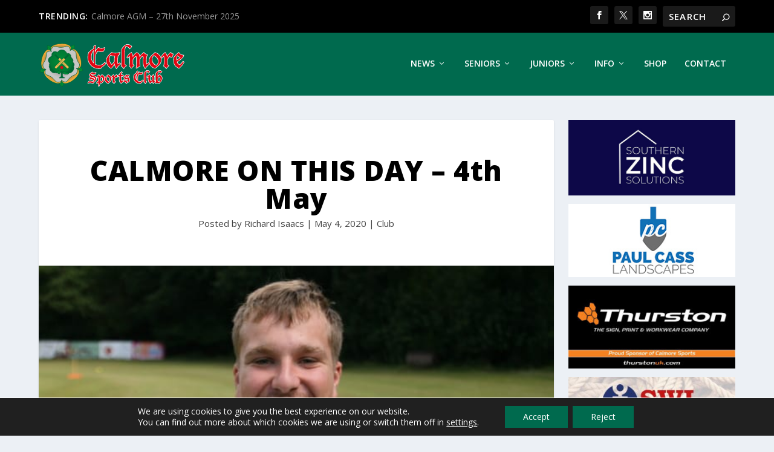

--- FILE ---
content_type: text/css
request_url: https://www.calmoresports.co.uk/wp-content/themes/CalmoreSportsClub/style.css?ver=4.27.4
body_size: 143
content:
/*
Theme Name:   CalmoreSportsClub
Description:  Write here a brief description about your child-theme
Author:       CSC
Author URL:   Write here the author's blog or website url
Template:     Extra
Version:      1.0
License:      GNU General Public License v2 or later
License URI:  http://www.gnu.org/licenses/gpl-2.0.html
Text Domain:  CalmoreSportsClub
*/

/* Write here your own personal stylesheet */


--- FILE ---
content_type: image/svg+xml
request_url: https://www.calmoresports.co.uk/wp-content/uploads/2023/12/web-logo-red-svg2.svg
body_size: 59420
content:
<?xml version="1.0" encoding="UTF-8" standalone="no"?> <svg xmlns="http://www.w3.org/2000/svg" xmlns:xlink="http://www.w3.org/1999/xlink" xmlns:serif="http://www.serif.com/" width="100%" height="100%" viewBox="0 0 1359 425" version="1.1" xml:space="preserve" style="fill-rule:evenodd;clip-rule:evenodd;stroke-linecap:round;stroke-linejoin:round;"> <g transform="matrix(1,0,0,1,8.76452,20.7095)"> <g transform="matrix(1,0,0,1,0.04,-0.72)"> <path d="M75.89,57.44C71.78,50.61 71.55,43 71.43,35.36C71.35,30.7 72.29,26 70,20.15C83.37,23.72 97.15,22.83 106.78,33.89L127.91,114.26L74.8,55.42" style="fill:rgb(0,141,54);fill-rule:nonzero;stroke:rgb(0,102,51);stroke-width:4.42px;"></path> </g> <g transform="matrix(1,0,0,1,0.04,-0.72)"> <path d="M24.36,230.41C12.94,235.77 8.54,246.8 3.06,256.92C1.06,260.7 2.84,262.92 6.7,263.5C17,265 26.75,270.69 37.61,267.21L96.2,226.55L23.38,230.9" style="fill:rgb(0,141,54);fill-rule:nonzero;stroke:rgb(0,102,51);stroke-width:4.42px;"></path> </g> <g transform="matrix(1,0,0,1,0.04,-0.72)"> <path d="M287.86,28C297.78,18.64 311.13,18.43 324.09,14C323.21,26.93 326.25,39.39 319.51,50.85L257.51,93.85L287.86,28Z" style="fill:rgb(0,141,54);fill-rule:nonzero;stroke:rgb(0,102,51);stroke-width:4.42px;"></path> </g> <g transform="matrix(1,0,0,1,0.04,-0.72)"> <path d="M224.65,367.69C224.65,375.69 220.94,382.28 217.11,388.92C214.78,392.92 211.54,396.52 210.49,402.68C200.86,392.75 188.59,386.41 186.02,371.98L209.26,292.19L224.54,370" style="fill:rgb(0,141,54);fill-rule:nonzero;stroke:rgb(0,102,51);stroke-width:4.42px;"></path> </g> <g transform="matrix(1,0,0,1,0.04,-0.72)"> <path d="M379.86,220.84C390.42,228.56 396.08,239.84 402.57,250.6C390.81,254.16 380.4,260.6 368.08,258.38L296.89,209L380.82,221.54" style="fill:rgb(0,141,54);fill-rule:nonzero;stroke:rgb(0,102,51);stroke-width:4.42px;"></path> </g> <g transform="matrix(1,0,0,1,0.04,-0.72)"> <path d="M204,332.35C204.331,334.177 204.568,336.019 204.71,337.87C205.54,362.29 222.09,375.03 246.71,371.09C273.92,366.74 296.2,352.58 317.24,336.26C333.91,323.33 348.24,307.98 358.57,289.26C363.63,280.09 366.96,270.39 366.57,259.82C366.38,254.61 363.9,250.03 360.79,245.82C355.168,238.064 347.141,232.375 337.96,229.64L349.73,234.06C351.5,233.74 352.93,232.65 354.88,232.5C373.48,231.08 382.53,220.5 385.69,203.86C389.27,185.09 387.69,166.39 382.86,147.94C375.62,120.23 365,94.19 346.1,72.08C341.47,66.68 336.1,62.4 330.56,58.16C317.27,48 303.8,51.57 291,58.46C287.08,60.57 285,66.03 282,69.96L283.5,67.83C285.96,62.54 290.07,58.36 291.08,51.97C293.74,35.13 286.01,23.31 270.95,15.26C253.59,6 234.68,3 215.28,2.37C186.28,1.37 158.07,4.64 131.28,16.83C122.74,20.71 114.76,25.95 109.17,32.83C104.3,38.83 101.07,47.12 103.35,56.07C103.95,58.44 105.16,61.23 104.07,63.97L108.67,73.76C105.58,70.02 103.19,64.69 99.27,62.83C86.42,56.73 73.17,53.98 60.96,64.93C55.86,69.49 50.96,74.09 46.8,79.76C29.87,102.97 21.27,129.6 16.05,157.76C12.58,176.47 12.17,195.22 16.8,213.76C20.9,230.16 30.31,240.19 48.39,240.48C50.28,240.48 51.73,241.48 53.46,241.72L65.62,236.4C60.42,239 54.64,239.78 50,244.23C37.67,255.94 36.58,270.03 43.56,285.59C51.56,303.51 64.71,317.4 79.56,329.76C101.82,348.23 126.05,362.88 154.61,369.61C163.7,371.75 173.18,372.46 181.74,370.46C189.2,368.72 196.81,364.08 200.45,355.61C201.45,353.36 202.15,350.41 204.68,348.91" style="fill:url(#_Radial1);fill-rule:nonzero;stroke:rgb(0,102,51);stroke-width:4.42px;stroke-linecap:butt;stroke-linejoin:miter;stroke-miterlimit:10;"></path> </g> <g transform="matrix(1,0,0,1,0.04,-0.72)"> <path d="M284.63,65.59C296.4,56.22 302.98,59.59 316.24,65.22C332.38,72 340,85.83 339.55,105.3C338.88,135.02 348.55,161.98 366.28,185.92C372.28,193.99 372.45,202.92 368.28,211.45C363.46,221.36 356.19,228.64 346.14,232.72C342.99,233.99 342.24,232.21 339.14,230.4L337.96,229.67C350.79,237.34 348.63,244.35 348.45,258.54C348.24,275.81 338.53,287.6 320.71,293.89C293.53,303.48 272.66,321.7 257.5,346.32C252.38,354.63 244.39,357.86 235.08,356.94C224.33,355.89 215.08,351.66 207.64,343.76C205.32,341.29 206.43,339.81 204.71,336.54L204.71,337.87C201.04,352.46 195.54,354.87 181.61,358.51C164.61,362.89 150.22,356.51 138.76,340.77C121.27,316.77 97.23,301.17 68.62,292.88C58.97,290.09 53.43,283.13 51.55,273.79C49.38,262.99 50.75,252.79 56.26,243.45L57.99,240.52L58.36,239.32C43.92,240.32 43.14,233.87 35.66,222.22C26.51,208 28,192.94 38.93,177.73C55.64,154.52 62.64,127.86 61.6,99.23C61.26,89.56 66,82.41 73.92,77.88C83.14,72.65 92.92,70.88 103.07,73.06C106.26,73.76 107.2,75.59 110.46,77.06L108.63,73.68C102.89,59.77 106.22,53.88 115.27,42.68C126.27,29.06 141.65,25.57 160.27,31.39C188.64,40.27 217.22,38.39 245.13,28.05C254.55,24.54 263.13,26.82 270.22,33.21C278.4,40.58 283.38,49.59 284.52,60.38C284.88,63.75 284.69,66.7 282.08,69.22" style="fill:url(#_Radial2);fill-rule:nonzero;stroke:rgb(0,102,51);stroke-width:4.42px;stroke-linecap:butt;stroke-linejoin:miter;stroke-miterlimit:10;"></path> </g> <g transform="matrix(1,0,0,1,0.04,-0.72)"> <path d="M130,240.93C123.278,240.935 117.75,246.468 117.75,253.19C117.75,259.916 123.284,265.45 130.01,265.45C136.736,265.45 142.27,259.916 142.27,253.19L142.27,253.19C142.27,246.464 136.736,240.93 130.01,240.93C130.007,240.93 130.003,240.93 130,240.93Z" style="fill:rgb(0,141,54);fill-rule:nonzero;stroke:rgb(0,102,51);stroke-width:5px;stroke-linecap:butt;stroke-linejoin:miter;stroke-miterlimit:10;"></path> </g> <g transform="matrix(1,0,0,1,0.04,-0.72)"> <path d="M305.69,224.07C305.69,224.04 305.69,224.009 305.69,223.979C305.69,217.248 300.151,211.709 293.42,211.709C286.689,211.709 281.15,217.248 281.15,223.979C281.15,226.061 281.68,228.109 282.69,229.93C279.679,232.249 277.912,235.842 277.912,239.642C277.912,246.368 283.447,251.902 290.172,251.902C296.898,251.902 302.432,246.368 302.432,239.642C302.432,237.594 301.919,235.579 300.94,233.78C303.944,231.459 305.702,227.866 305.69,224.07Z" style="fill:rgb(0,141,54);fill-rule:nonzero;stroke:rgb(0,102,51);stroke-width:5px;stroke-linecap:butt;stroke-linejoin:miter;stroke-miterlimit:10;"></path> </g> <g transform="matrix(1,0,0,1,0.04,-0.72)"> <path d="M255,248.35C245.795,248.351 237.868,255.086 236.38,264.17C234.917,258.878 230.071,255.182 224.58,255.17C222.146,255.166 219.765,255.894 217.75,257.26C214.626,252.633 208.709,250.708 203.46,252.61C196.21,250.08 173.16,239.92 171.53,240.91C169.84,236.16 167.91,250.81 162.53,250.81C155.804,250.81 150.27,256.344 150.27,263.07C150.27,269.796 155.804,275.33 162.53,275.33C164.779,275.334 166.985,274.71 168.9,273.53C170.635,278.404 175.277,281.678 180.45,281.678C187.171,281.678 192.704,276.151 192.71,269.43C192.71,267.86 193.78,266.13 195.32,264.43C195.473,271.047 200.958,276.407 207.577,276.407C210.002,276.407 212.374,275.688 214.39,274.34C216.671,277.701 220.478,279.719 224.54,279.72C225.583,279.713 226.621,279.575 227.63,279.31C228.629,283.543 232.439,286.559 236.788,286.559C239.75,286.559 242.544,285.16 244.32,282.79C247.452,284.927 251.157,286.07 254.948,286.07C265.295,286.07 273.808,277.556 273.808,267.21C273.808,256.883 265.327,248.378 255,248.35Z" style="fill:rgb(0,141,54);fill-rule:nonzero;stroke:rgb(0,102,51);stroke-width:5px;stroke-linecap:butt;stroke-linejoin:miter;stroke-miterlimit:10;"></path> </g> <g transform="matrix(1,0,0,1,0.04,-0.72)"> <path d="M126,214.64C126,214.637 126,214.633 126,214.63C126,204.278 117.482,195.76 107.13,195.76C96.778,195.76 88.26,204.278 88.26,214.63C88.26,224.982 96.778,233.5 107.13,233.5C117.478,233.5 125.995,224.988 126,214.64Z" style="fill:rgb(0,141,54);fill-rule:nonzero;stroke:rgb(0,102,51);stroke-width:5px;stroke-linecap:butt;stroke-linejoin:miter;stroke-miterlimit:10;"></path> </g> <g transform="matrix(1,0,0,1,0.04,-0.72)"> <path d="M120.07,131.67L120.08,131.67C125.807,131.67 130.52,126.957 130.52,121.23C130.52,115.503 125.807,110.79 120.08,110.79C114.353,110.79 109.64,115.503 109.64,121.23C109.64,121.233 109.64,121.237 109.64,121.24C109.64,126.962 114.348,131.67 120.07,131.67Z" style="fill:rgb(0,141,54);fill-rule:nonzero;stroke:rgb(0,102,51);stroke-width:5px;stroke-linecap:butt;stroke-linejoin:miter;stroke-miterlimit:10;"></path> </g> <g transform="matrix(1,0,0,1,0.04,-0.72)"> <path d="M294.72,133.59C294.72,133.583 294.72,133.577 294.72,133.57C294.72,127.848 290.012,123.14 284.29,123.14C278.568,123.14 273.86,127.848 273.86,133.57C273.86,139.292 278.568,144 284.29,144C290.004,144 294.709,139.304 294.72,133.59Z" style="fill:rgb(0,141,54);fill-rule:nonzero;stroke:rgb(0,102,51);stroke-width:5px;stroke-linecap:butt;stroke-linejoin:miter;stroke-miterlimit:10;"></path> </g> <g transform="matrix(1,0,0,1,0.04,-0.72)"> <path d="M208.22,320.58C228.51,320.58 240.66,320.7 232.15,317.68C222.43,314.24 217.25,314.48 213.65,304.12C209.35,291.76 213.23,280.81 214.48,275.29C215.73,269.77 226.48,257.49 226.48,257.49L253.67,246.74L250.2,244C250.2,244 231.13,251.85 229.26,251.33C227.39,250.81 235.17,240.23 235.17,240.23L231.17,237.11C231.17,237.11 215.59,264 215,264.67C214.41,265.34 212.92,267.38 210.84,266.34C208.76,265.3 209.27,232.94 209.27,232.94L198.45,235.23C198.45,235.23 199.39,249.17 198.24,250C197.09,250.83 183.88,243.86 183.05,242.51C182.22,241.16 184.3,231.69 184.3,231.69L183.46,228.44C183.46,228.44 180.87,239.49 179.72,240.32C178.57,241.15 170.15,235.64 170.15,235.64L164.4,238.05C164.4,238.05 185.55,249.48 192.31,255.05C199.07,260.62 200.97,267.05 200.95,272.95C200.93,278.85 200.41,284.67 200.11,293.88C199.81,303.09 199.11,310.1 187.94,315.41C171.21,322.11 187.93,320.58 208.22,320.58Z" style="fill:rgb(0,102,51);fill-rule:nonzero;stroke:rgb(0,102,51);stroke-width:4.42px;stroke-linecap:butt;stroke-linejoin:miter;stroke-miterlimit:10;"></path> </g> <g transform="matrix(1,0,0,1,0.04,-0.72)"> <path d="M172.32,82.81L172.49,82.64L172.49,78.09" style="fill:rgb(0,141,54);fill-rule:nonzero;stroke:rgb(0,102,51);stroke-width:4.42px;stroke-linecap:butt;stroke-linejoin:miter;stroke-miterlimit:10;"></path> </g> <g transform="matrix(1,0,0,1,0.04,-0.72)"> <path d="M279.7,125.76C280.45,125.76 281.19,125.76 281.92,125.88C282.782,122.924 283.289,119.876 283.43,116.8C282.86,120.024 281.587,123.084 279.7,125.76Z" style="fill:rgb(0,141,54);fill-rule:nonzero;stroke:rgb(0,102,51);stroke-width:4.42px;stroke-linecap:butt;stroke-linejoin:miter;stroke-miterlimit:10;"></path> </g> <g transform="matrix(1,0,0,1,0.04,-0.72)"> <path d="M132.49,116.18L133.23,116.26L132.84,115.73L132.84,115.86L132.49,116.18Z" style="fill:rgb(0,141,54);fill-rule:nonzero;stroke:rgb(0,102,51);stroke-width:4.42px;stroke-linecap:butt;stroke-linejoin:miter;stroke-miterlimit:10;"></path> </g> <g transform="matrix(1,0,0,1,0.04,-0.72)"> <path d="M283.23,107.89C283.539,110.85 283.606,113.83 283.43,116.8C283.956,113.846 283.888,110.817 283.23,107.89Z" style="fill:rgb(0,141,54);fill-rule:nonzero;stroke:rgb(0,102,51);stroke-width:4.42px;stroke-linecap:butt;stroke-linejoin:miter;stroke-miterlimit:10;"></path> </g> <g transform="matrix(1,0,0,1,0.04,-0.72)"> <path d="M320.78,197C320.758,187.161 315.037,178.18 306.13,174C305.83,173.86 305.53,173.71 305.22,173.58C308.436,169.208 310.171,163.921 310.171,158.494C310.171,145.551 300.3,134.563 287.43,133.18C286.6,133.1 285.77,133.05 284.91,133.04C287.048,130.012 288.492,126.55 289.14,122.9C289.338,119.533 289.261,116.155 288.91,112.8C286.301,101.235 275.939,92.951 264.084,92.951C260.193,92.951 256.353,93.844 252.86,95.56C247.021,74.8 227.948,60.352 206.383,60.352C190.362,60.352 175.35,68.326 166.38,81.6C165.325,82.337 164.344,83.174 163.45,84.1L163.26,84.3C157.762,78.626 150.19,75.42 142.29,75.42C126.275,75.42 113.095,88.595 113.09,104.61C113.074,110.708 114.981,116.658 118.54,121.61C118.69,121.82 118.83,122.02 118.98,122.21C118.71,122.21 118.42,122.21 118.15,122.13C116.968,121.999 115.779,121.929 114.59,121.92C97.059,121.908 82.247,135.457 80.7,152.92C80.61,153.92 80.56,154.92 80.56,155.92C80.565,166.783 85.775,177.01 94.56,183.4C89.839,189.433 89.138,197.73 92.78,204.47C94.073,206.864 95.851,208.962 98,210.63C95.382,216.335 94.026,222.539 94.026,228.816C94.026,252.735 113.708,272.416 137.626,272.416C152.798,272.416 166.919,264.497 174.83,251.55C184.392,261.085 199.975,261.405 209.92,252.27C211.822,255.87 215.574,258.131 219.646,258.131C221.922,258.131 224.142,257.425 226,256.11C227.115,262.181 232.458,266.631 238.63,266.63C239.589,266.628 240.546,266.517 241.48,266.3C248.363,271.118 256.391,274.046 264.76,274.79C265.828,274.922 266.904,274.989 267.98,274.99L269.11,274.99C295.595,274.974 317.38,253.175 317.38,226.69C317.38,221.95 316.683,217.236 315.31,212.7C316.132,211.67 316.871,210.577 317.52,209.43C319.656,205.636 320.779,201.354 320.78,197Z" style="fill:url(#_Radial3);fill-rule:nonzero;stroke:rgb(0,102,51);stroke-width:5px;stroke-linecap:butt;stroke-linejoin:miter;stroke-miterlimit:10;"></path> </g> <g transform="matrix(1,0,0,1,0.04,-0.72)"> <circle cx="205.34" cy="223.32" r="15.39" style="fill:rgb(226,6,19);stroke:rgb(0,102,51);stroke-width:2.94px;stroke-linecap:butt;stroke-linejoin:miter;stroke-miterlimit:10;"></circle> </g> <g transform="matrix(0.707107,-0.707107,0.707107,0.707107,-43.14,156.81)"> <rect x="162.01" y="95.85" width="13.12" height="70.08" style="fill:rgb(0,102,51);stroke:rgb(0,102,51);stroke-width:2.48px;stroke-linecap:butt;stroke-linejoin:miter;stroke-miterlimit:10;"></rect> </g> <g transform="matrix(0.707107,-0.707107,0.707107,0.707107,-65.18,210.55)"> <path d="M234.08,127.29C234.08,124.392 231.728,122.04 228.83,122.04L216,122.04C213.102,122.04 210.75,124.392 210.75,127.29L210.75,241.42C210.75,244.318 213.102,246.67 216,246.67L228.83,246.67C231.728,246.67 234.08,244.318 234.08,241.42L234.08,127.29Z" style="fill:rgb(239,188,84);stroke:rgb(0,102,51);stroke-width:4.42px;stroke-linecap:butt;stroke-linejoin:miter;stroke-miterlimit:10;"></path> </g> <g transform="matrix(1,0,0,1,0.04,-0.72)"> <path d="M196.39,158.34L245.98,207.93" style="fill:none;fill-rule:nonzero;stroke:rgb(0,102,51);stroke-width:2.48px;stroke-linecap:butt;stroke-linejoin:miter;stroke-miterlimit:10;"></path> </g> <g transform="matrix(0.707107,0.707107,-0.707107,0.707107,163.45,-133.44)"> <rect x="235.36" y="95.85" width="13.12" height="70.08" style="fill:rgb(0,102,51);stroke:rgb(0,102,51);stroke-width:2.48px;stroke-linecap:butt;stroke-linejoin:miter;stroke-miterlimit:10;"></rect> </g> <g transform="matrix(0.707107,0.707107,-0.707107,0.707107,185.86,-79.87)"> <path d="M200.11,127.67C200.11,124.772 197.758,122.42 194.86,122.42L182.03,122.42C179.132,122.42 176.78,124.772 176.78,127.67L176.78,241.8C176.78,244.698 179.132,247.05 182.03,247.05L194.86,247.05C197.758,247.05 200.11,244.698 200.11,241.8L200.11,127.67Z" style="fill:rgb(239,188,84);stroke:rgb(0,102,51);stroke-width:4.42px;stroke-linecap:butt;stroke-linejoin:miter;stroke-miterlimit:10;"></path> </g> <g transform="matrix(1,0,0,1,0.04,-0.72)"> <path d="M214.47,158.71L164.88,208.3" style="fill:none;fill-rule:nonzero;stroke:rgb(0,102,51);stroke-width:2.48px;stroke-linecap:butt;stroke-linejoin:miter;stroke-miterlimit:10;"></path> </g> <g transform="matrix(1,0,0,1,0.04,-0.72)"> <path d="M83.4,35.7C84.228,36.457 84.564,37.618 84.27,38.7L89.09,41.23C88.65,43.06 90.16,44.73 91.47,46.08C96.024,50.803 99.533,56.432 101.77,62.6" style="fill:none;fill-rule:nonzero;stroke:rgb(0,102,51);stroke-width:2.94px;stroke-linecap:butt;stroke-linejoin:miter;stroke-miterlimit:10;"></path> </g> <g transform="matrix(1,0,0,1,0.04,-0.72)"> <path d="M309.13,40.06L299.8,44.12C295.793,48.511 292.179,53.246 289,58.27" style="fill:none;fill-rule:nonzero;stroke:rgb(0,102,51);stroke-width:2.94px;stroke-linecap:butt;stroke-linejoin:miter;stroke-miterlimit:10;"></path> </g> <g transform="matrix(1,0,0,1,0.04,-0.72)"> <path d="M353.15,234C363.49,234.869 373.703,236.882 383.6,240" style="fill:none;fill-rule:nonzero;stroke:rgb(0,102,51);stroke-width:2.94px;stroke-linecap:butt;stroke-linejoin:miter;stroke-miterlimit:10;"></path> </g> <g transform="matrix(1,0,0,1,0.04,-0.72)"> <path d="M207.45,351L205.03,352.2C204.95,360.54 204.873,368.873 204.8,377.2C204.8,380.46 204.8,384.02 206.94,386.51" style="fill:none;fill-rule:nonzero;stroke:rgb(0,102,51);stroke-width:2.94px;stroke-linecap:butt;stroke-linejoin:miter;stroke-miterlimit:10;"></path> </g> <g transform="matrix(1,0,0,1,0.04,-0.72)"> <path d="M52,240.6C42.24,243.787 32.61,247.337 23.11,251.25" style="fill:none;fill-rule:nonzero;stroke:rgb(0,102,51);stroke-width:2.94px;stroke-linecap:butt;stroke-linejoin:miter;stroke-miterlimit:10;"></path> </g> <g transform="matrix(1,0,0,1,-29.946,9.035)"> <path d="M579.6,221.4C551.04,221.4 526.9,211.68 507.85,192.53C488.8,173.38 479.13,149.13 479.13,120.45C479.191,105.44 481.59,90.531 486.24,76.26L486.3,76.05L486.45,75.89C499.973,60.933 516.029,48.478 533.88,39.1L533.88,17.1L550.45,8.39L550,10.48C545.63,30 543.43,48 543.43,64.12L543.43,78.44C549.88,58 560.58,41.6 575.3,29.56L575.88,29.08L576.51,29.52C585.71,36.02 594.82,39.32 603.58,39.32C608.258,39.289 612.903,38.534 617.35,37.08C622.371,35.425 627.185,33.2 631.7,30.45L633.46,29.4L633.2,31.4C631.56,44.54 627.38,54.87 620.77,62.11L620.59,62.3L620.35,62.38C616.879,63.555 613.33,64.487 609.73,65.17C606.498,65.771 603.218,66.082 599.93,66.1C591.28,66.1 582.45,63.57 573.68,58.58C565.15,64.85 557.93,73.88 552.22,85.44C546.38,97.25 543.43,109.13 543.43,120.75L543.43,183.8C555.488,191.412 569.47,195.43 583.73,195.38C592.869,195.376 601.877,193.188 610,189C618.42,184.7 626.63,178.15 634.38,169.53L635.04,168.8L643.56,176.13L642.99,176.88C637.43,184.22 629.21,192.06 618.56,200.18L614.41,203.34C606.65,209.01 600.91,214.58 597.34,219.89L597.08,220.27L596.62,220.27C593.62,220.6 590.62,220.87 587.81,221.07C585,221.27 582.18,221.4 579.6,221.4ZM533.88,49.94C516.32,66.58 507.41,89.54 507.41,118.21C507.386,129.259 509.775,140.181 514.41,150.21C519.256,160.378 525.835,169.626 533.85,177.54L533.88,49.94Z" style="fill:none;fill-rule:nonzero;stroke:white;stroke-width:9px;stroke-linecap:square;stroke-linejoin:miter;stroke-miterlimit:2;"></path> <path d="M579.6,221.4C551.04,221.4 526.9,211.68 507.85,192.53C488.8,173.38 479.13,149.13 479.13,120.45C479.191,105.44 481.59,90.531 486.24,76.26L486.3,76.05L486.45,75.89C499.973,60.933 516.029,48.478 533.88,39.1L533.88,17.1L550.45,8.39L550,10.48C545.63,30 543.43,48 543.43,64.12L543.43,78.44C549.88,58 560.58,41.6 575.3,29.56L575.88,29.08L576.51,29.52C585.71,36.02 594.82,39.32 603.58,39.32C608.258,39.289 612.903,38.534 617.35,37.08C622.371,35.425 627.185,33.2 631.7,30.45L633.46,29.4L633.2,31.4C631.56,44.54 627.38,54.87 620.77,62.11L620.59,62.3L620.35,62.38C616.879,63.555 613.33,64.487 609.73,65.17C606.498,65.771 603.218,66.082 599.93,66.1C591.28,66.1 582.45,63.57 573.68,58.58C565.15,64.85 557.93,73.88 552.22,85.44C546.38,97.25 543.43,109.13 543.43,120.75L543.43,183.8C555.488,191.412 569.47,195.43 583.73,195.38C592.869,195.376 601.877,193.188 610,189C618.42,184.7 626.63,178.15 634.38,169.53L635.04,168.8L643.56,176.13L642.99,176.88C637.43,184.22 629.21,192.06 618.56,200.18L614.41,203.34C606.65,209.01 600.91,214.58 597.34,219.89L597.08,220.27L596.62,220.27C593.62,220.6 590.62,220.87 587.81,221.07C585,221.27 582.18,221.4 579.6,221.4ZM533.88,49.94C516.32,66.58 507.41,89.54 507.41,118.21C507.386,129.259 509.775,140.181 514.41,150.21C519.256,160.378 525.835,169.626 533.85,177.54L533.88,49.94Z" style="fill:rgb(226,6,19);fill-rule:nonzero;"></path> </g> <g transform="matrix(1,0,0,1,-29.946,9.035)"> <path d="M742.4,219.62C733.67,210.22 728.33,195.3 726.53,175.22C716.4,194.78 705.2,209.73 693.21,219.7L692.71,220.12L692.12,219.83C680.4,213.92 670.49,203.99 662.69,190.29C654.89,176.59 650.94,162.29 650.94,147.63C650.94,136.63 654.94,125.07 662.78,113.31C670.62,101.55 682.41,89.42 697.91,77L698.32,76.67L698.82,76.82C704.972,78.668 711.23,80.144 717.56,81.24C723.175,82.212 728.861,82.713 734.56,82.74C745.05,82.74 757.44,80.74 771.4,76.82L772.94,76.39L772.65,78C771.263,85.856 768.223,93.328 763.73,99.92L763.53,100.22L761.47,100.81C759.47,101.36 757.8,101.81 756.47,102.12C753.47,122.01 751.96,137.41 751.96,147.91C751.96,163.81 753.07,175.91 755.26,184.03C760.42,181.82 766.26,178.09 772.72,172.92L773.48,172.31L780.12,180.15L779.34,180.8C762.92,194.42 751,207.43 744,219.44L743.32,220.6L742.4,219.62ZM688.4,97.62C684.244,101.966 680.994,107.096 678.84,112.71C676.51,118.975 675.357,125.616 675.44,132.3C675.44,154.74 683.16,173.71 698.39,188.68C708.74,181.42 717.9,171.29 725.62,158.58C725.39,154.5 725.27,151.23 725.27,148.85C725.248,134.261 726.871,119.715 730.11,105.49C728.69,105.56 726.11,105.7 722.43,105.92L721.01,105.92C717.28,105.92 712.13,105.07 705.7,103.41C699.761,102.052 693.97,100.112 688.41,97.62L688.4,97.62Z" style="fill:none;fill-rule:nonzero;stroke:white;stroke-width:9px;stroke-linecap:square;stroke-linejoin:miter;stroke-miterlimit:2;"></path> <path d="M742.4,219.62C733.67,210.22 728.33,195.3 726.53,175.22C716.4,194.78 705.2,209.73 693.21,219.7L692.71,220.12L692.12,219.83C680.4,213.92 670.49,203.99 662.69,190.29C654.89,176.59 650.94,162.29 650.94,147.63C650.94,136.63 654.94,125.07 662.78,113.31C670.62,101.55 682.41,89.42 697.91,77L698.32,76.67L698.82,76.82C704.972,78.668 711.23,80.144 717.56,81.24C723.175,82.212 728.861,82.713 734.56,82.74C745.05,82.74 757.44,80.74 771.4,76.82L772.94,76.39L772.65,78C771.263,85.856 768.223,93.328 763.73,99.92L763.53,100.22L761.47,100.81C759.47,101.36 757.8,101.81 756.47,102.12C753.47,122.01 751.96,137.41 751.96,147.91C751.96,163.81 753.07,175.91 755.26,184.03C760.42,181.82 766.26,178.09 772.72,172.92L773.48,172.31L780.12,180.15L779.34,180.8C762.92,194.42 751,207.43 744,219.44L743.32,220.6L742.4,219.62ZM688.4,97.62C684.244,101.966 680.994,107.096 678.84,112.71C676.51,118.975 675.357,125.616 675.44,132.3C675.44,154.74 683.16,173.71 698.39,188.68C708.74,181.42 717.9,171.29 725.62,158.58C725.39,154.5 725.27,151.23 725.27,148.85C725.248,134.261 726.871,119.715 730.11,105.49C728.69,105.56 726.11,105.7 722.43,105.92L721.01,105.92C717.28,105.92 712.13,105.07 705.7,103.41C699.761,102.052 693.97,100.112 688.41,97.62L688.4,97.62Z" style="fill:rgb(226,6,19);fill-rule:nonzero;"></path> </g> <g transform="matrix(1,0,0,1,-29.946,9.035)"> <path d="M810.15,219.51C804.704,211.76 797.624,205.298 789.41,200.58L788.72,200.18L788.96,199.41C791.586,191.165 792.965,182.573 793.05,173.92L793.05,46L793.18,45.77C805.89,23.14 821,8.33 838.1,1.79L838.28,1.72L838.46,1.72C859.79,1.72 874.8,7.55 883.08,19.05L883.46,19.58L883.13,20.14C878.735,27.334 872.643,33.343 865.39,37.64L864.39,38.27L863.96,37.14C861.86,31.61 857.53,26.68 851.09,22.48C844.71,18.332 837.49,15.647 829.95,14.62C822.69,24.87 819,43.09 819,68.79L819,184C822.81,188.551 827.087,192.69 831.76,196.35L832.76,197.14L831.76,197.92C823.947,203.943 817.188,211.223 811.76,219.46L810.96,220.7L810.15,219.51Z" style="fill:none;fill-rule:nonzero;stroke:white;stroke-width:9px;stroke-linecap:square;stroke-linejoin:miter;stroke-miterlimit:2;"></path> <path d="M810.15,219.51C804.704,211.76 797.624,205.298 789.41,200.58L788.72,200.18L788.96,199.41C791.586,191.165 792.965,182.573 793.05,173.92L793.05,46L793.18,45.77C805.89,23.14 821,8.33 838.1,1.79L838.28,1.72L838.46,1.72C859.79,1.72 874.8,7.55 883.08,19.05L883.46,19.58L883.13,20.14C878.735,27.334 872.643,33.343 865.39,37.64L864.39,38.27L863.96,37.14C861.86,31.61 857.53,26.68 851.09,22.48C844.71,18.332 837.49,15.647 829.95,14.62C822.69,24.87 819,43.09 819,68.79L819,184C822.81,188.551 827.087,192.69 831.76,196.35L832.76,197.14L831.76,197.92C823.947,203.943 817.188,211.223 811.76,219.46L810.96,220.7L810.15,219.51Z" style="fill:rgb(226,6,19);fill-rule:nonzero;"></path> </g> <g transform="matrix(1,0,0,1,-29.946,9.035)"> <path d="M928.36,218.78C930.672,203.815 931.809,188.692 931.76,173.55L931.76,126C931.76,118.52 929.93,112.13 926.31,107C913.83,111.57 903.21,122.54 894.7,139.62L894.7,184.1C897.362,187.662 900.377,190.945 903.7,193.9L904.53,194.66L903.67,195.39C895.265,202.391 887.863,210.513 881.67,219.53L880.67,221.08L879.97,219.34C876.942,211.7 871.722,205.124 864.97,200.44L864.36,200.01L864.6,199.3C867.327,191.128 868.705,182.565 868.68,173.95L868.68,122.81C868.704,117.455 867.772,112.138 865.93,107.11C859.849,111.666 854.532,117.162 850.18,123.39L849.57,124.25L841.89,118.25L842.27,117.52C850.42,101.7 863.27,88.06 880.33,76.98L881.13,76.46L881.69,77.24C889.63,88.36 893.96,102.29 894.57,118.7C905,98.15 917.67,84.11 932.27,76.92L932.67,76.73L933.09,76.9C942.52,80.78 949.09,86.08 952.51,92.63C955.6,98.47 957.32,107.3 957.63,118.91C967.4,101.1 980.56,87 996.79,76.97L997.55,76.5L998.1,77.2C1005.23,86.2 1015.03,92.33 1027.25,95.35L1028.44,95.64L1027.91,96.75C1021.68,109.75 1018.52,126.38 1018.52,146.32L1018.52,152.77C1018.52,167.9 1020.13,178.77 1023.3,185.27C1029.49,181.949 1035.17,177.767 1040.19,172.85L1040.9,172.18L1048.04,179.33L1047.27,180.04C1030.61,195.25 1018.17,208.54 1010.27,219.55L1009.47,220.66L1008.65,219.56C997.95,205.18 992.52,185.74 992.52,161.78L992.52,153.78C992.52,137.29 993.73,124.4 996.11,115.46C991.619,113.074 987.357,110.279 983.38,107.11C971.32,116.24 962.67,127.37 957.65,140.22L957.65,173.61C957.826,182.218 958.797,190.791 960.55,199.22L960.7,199.98L960,200.31C951.18,204.47 941.06,211.03 929.89,219.78L927.89,221.35L928.36,218.78Z" style="fill:none;fill-rule:nonzero;stroke:white;stroke-width:9px;stroke-linecap:square;stroke-linejoin:miter;stroke-miterlimit:2;"></path> <path d="M928.36,218.78C930.672,203.815 931.809,188.692 931.76,173.55L931.76,126C931.76,118.52 929.93,112.13 926.31,107C913.83,111.57 903.21,122.54 894.7,139.62L894.7,184.1C897.362,187.662 900.377,190.945 903.7,193.9L904.53,194.66L903.67,195.39C895.265,202.391 887.863,210.513 881.67,219.53L880.67,221.08L879.97,219.34C876.942,211.7 871.722,205.124 864.97,200.44L864.36,200.01L864.6,199.3C867.327,191.128 868.705,182.565 868.68,173.95L868.68,122.81C868.704,117.455 867.772,112.138 865.93,107.11C859.849,111.666 854.532,117.162 850.18,123.39L849.57,124.25L841.89,118.25L842.27,117.52C850.42,101.7 863.27,88.06 880.33,76.98L881.13,76.46L881.69,77.24C889.63,88.36 893.96,102.29 894.57,118.7C905,98.15 917.67,84.11 932.27,76.92L932.67,76.73L933.09,76.9C942.52,80.78 949.09,86.08 952.51,92.63C955.6,98.47 957.32,107.3 957.63,118.91C967.4,101.1 980.56,87 996.79,76.97L997.55,76.5L998.1,77.2C1005.23,86.2 1015.03,92.33 1027.25,95.35L1028.44,95.64L1027.91,96.75C1021.68,109.75 1018.52,126.38 1018.52,146.32L1018.52,152.77C1018.52,167.9 1020.13,178.77 1023.3,185.27C1029.49,181.949 1035.17,177.767 1040.19,172.85L1040.9,172.18L1048.04,179.33L1047.27,180.04C1030.61,195.25 1018.17,208.54 1010.27,219.55L1009.47,220.66L1008.65,219.56C997.95,205.18 992.52,185.74 992.52,161.78L992.52,153.78C992.52,137.29 993.73,124.4 996.11,115.46C991.619,113.074 987.357,110.279 983.38,107.11C971.32,116.24 962.67,127.37 957.65,140.22L957.65,173.61C957.826,182.218 958.797,190.791 960.55,199.22L960.7,199.98L960,200.31C951.18,204.47 941.06,211.03 929.89,219.78L927.89,221.35L928.36,218.78Z" style="fill:rgb(226,6,19);fill-rule:nonzero;"></path> </g> <g transform="matrix(1,0,0,1,-29.946,9.035)"> <path d="M1102.31,219.9C1086.66,216.072 1072.7,207.183 1062.62,194.62C1052.53,182.492 1047.04,167.185 1047.11,151.41C1047.11,131.21 1058.55,112.28 1081.11,95.13L1085.24,91.85C1092.47,86.47 1098.03,81.53 1101.79,77.14L1102.21,76.65L1102.83,76.83C1119.32,81.66 1132.83,90.45 1142.83,102.96C1152.7,114.953 1158.07,130.029 1158,145.56C1158,165.76 1146.21,184.9 1123,202.45L1117.78,206.45C1112.53,210.32 1107.69,214.72 1103.34,219.58L1102.94,220.05L1102.31,219.9ZM1090.63,100C1078.01,109.55 1071.63,122.67 1071.63,139C1071.61,151.422 1075.63,163.518 1083.08,173.46C1090.59,183.74 1100.94,191.78 1113.87,197.35C1126.87,186.79 1133.51,173.35 1133.51,157.5C1133.51,145.37 1129.57,133.96 1121.82,123.6C1114.07,113.24 1103.65,105.4 1090.63,100Z" style="fill:none;fill-rule:nonzero;stroke:white;stroke-width:9px;stroke-linecap:square;stroke-linejoin:miter;stroke-miterlimit:2;"></path> <path d="M1102.31,219.9C1086.66,216.072 1072.7,207.183 1062.62,194.62C1052.53,182.492 1047.04,167.185 1047.11,151.41C1047.11,131.21 1058.55,112.28 1081.11,95.13L1085.24,91.85C1092.47,86.47 1098.03,81.53 1101.79,77.14L1102.21,76.65L1102.83,76.83C1119.32,81.66 1132.83,90.45 1142.83,102.96C1152.7,114.953 1158.07,130.029 1158,145.56C1158,165.76 1146.21,184.9 1123,202.45L1117.78,206.45C1112.53,210.32 1107.69,214.72 1103.34,219.58L1102.94,220.05L1102.31,219.9ZM1090.63,100C1078.01,109.55 1071.63,122.67 1071.63,139C1071.61,151.422 1075.63,163.518 1083.08,173.46C1090.59,183.74 1100.94,191.78 1113.87,197.35C1126.87,186.79 1133.51,173.35 1133.51,157.5C1133.51,145.37 1129.57,133.96 1121.82,123.6C1114.07,113.24 1103.65,105.4 1090.63,100Z" style="fill:rgb(226,6,19);fill-rule:nonzero;"></path> </g> <g transform="matrix(1,0,0,1,-29.946,9.035)"> <path d="M1205.11,219.52C1199.6,211.779 1192.49,205.318 1184.25,200.58L1183.56,200.18L1183.79,199.41C1186.42,191.166 1187.8,182.573 1187.88,173.92L1187.88,128.77C1187.88,118.58 1186.22,110.99 1182.88,106.18C1176.32,110.854 1170.66,116.682 1166.18,123.38L1165.56,124.28L1157.86,117.94L1158.28,117.21C1166.71,102.48 1178.71,89 1194,77L1194.71,76.45L1195.34,77.1C1205.42,87.64 1211.53,101.44 1213.54,118.19C1220.27,100.19 1231.27,86.35 1246.28,76.94L1247.03,76.47L1247.59,77.16C1253.87,84.93 1260.42,89.16 1267.08,89.57L1268.22,89.65L1267.99,90.77C1265.45,103.05 1261.53,112.33 1256.33,118.36L1255.9,118.85L1255.27,118.66C1248.64,116.662 1242.55,113.161 1237.49,108.43C1226.81,116.75 1218.91,129.09 1213.99,145.11L1213.99,184C1217.76,188.585 1222.03,192.726 1226.74,196.34L1227.74,197.13L1226.74,197.92C1218.92,203.937 1212.16,211.218 1206.74,219.46L1205.94,220.7L1205.11,219.52Z" style="fill:none;fill-rule:nonzero;stroke:white;stroke-width:9px;stroke-linecap:square;stroke-linejoin:miter;stroke-miterlimit:2;"></path> <path d="M1205.11,219.52C1199.6,211.779 1192.49,205.318 1184.25,200.58L1183.56,200.18L1183.79,199.41C1186.42,191.166 1187.8,182.573 1187.88,173.92L1187.88,128.77C1187.88,118.58 1186.22,110.99 1182.88,106.18C1176.32,110.854 1170.66,116.682 1166.18,123.38L1165.56,124.28L1157.86,117.94L1158.28,117.21C1166.71,102.48 1178.71,89 1194,77L1194.71,76.45L1195.34,77.1C1205.42,87.64 1211.53,101.44 1213.54,118.19C1220.27,100.19 1231.27,86.35 1246.28,76.94L1247.03,76.47L1247.59,77.16C1253.87,84.93 1260.42,89.16 1267.08,89.57L1268.22,89.65L1267.99,90.77C1265.45,103.05 1261.53,112.33 1256.33,118.36L1255.9,118.85L1255.27,118.66C1248.64,116.662 1242.55,113.161 1237.49,108.43C1226.81,116.75 1218.91,129.09 1213.99,145.11L1213.99,184C1217.76,188.585 1222.03,192.726 1226.74,196.34L1227.74,197.13L1226.74,197.92C1218.92,203.937 1212.16,211.218 1206.74,219.46L1205.94,220.7L1205.11,219.52Z" style="fill:rgb(226,6,19);fill-rule:nonzero;"></path> </g> <g transform="matrix(1,0,0,1,-29.946,9.035)"> <path d="M1322.73,219.81C1304.09,209.55 1291.46,199.18 1285.19,188.98C1278.92,178.78 1275.73,163.46 1275.73,143.5C1275.7,136.414 1276.15,129.335 1277.08,122.31L1277.08,122.07L1277.23,121.87C1289.36,104.807 1304,89.678 1320.66,77L1321.47,76.39L1322.07,77.21C1332.95,92.14 1347.15,100.21 1364.27,101.14L1365.6,101.21L1360.11,116.88L1359.98,117.03C1347.52,131.42 1328.51,146.42 1303.49,161.59C1308.25,175.29 1317.11,185.27 1329.84,191.28C1342.78,183.188 1353.54,172.04 1361.16,158.82L1361.76,157.82L1369.23,163.92L1368.89,164.63C1358.44,186.311 1342.99,205.205 1323.82,219.75L1323.3,220.15L1322.73,219.81ZM1307.73,101.52C1302.79,110.92 1300.29,122.17 1300.29,134.98C1300.29,138.09 1300.46,142.58 1300.8,148.35C1318.36,137.63 1331.59,127.77 1340.17,119.02C1328.81,116.35 1317.91,110.47 1307.68,101.52L1307.73,101.52Z" style="fill:none;fill-rule:nonzero;stroke:white;stroke-width:9px;stroke-linecap:square;stroke-linejoin:miter;stroke-miterlimit:2;"></path> <path d="M1322.73,219.81C1304.09,209.55 1291.46,199.18 1285.19,188.98C1278.92,178.78 1275.73,163.46 1275.73,143.5C1275.7,136.414 1276.15,129.335 1277.08,122.31L1277.08,122.07L1277.23,121.87C1289.36,104.807 1304,89.678 1320.66,77L1321.47,76.39L1322.07,77.21C1332.95,92.14 1347.15,100.21 1364.27,101.14L1365.6,101.21L1360.11,116.88L1359.98,117.03C1347.52,131.42 1328.51,146.42 1303.49,161.59C1308.25,175.29 1317.11,185.27 1329.84,191.28C1342.78,183.188 1353.54,172.04 1361.16,158.82L1361.76,157.82L1369.23,163.92L1368.89,164.63C1358.44,186.311 1342.99,205.205 1323.82,219.75L1323.3,220.15L1322.73,219.81ZM1307.73,101.52C1302.79,110.92 1300.29,122.17 1300.29,134.98C1300.29,138.09 1300.46,142.58 1300.8,148.35C1318.36,137.63 1331.59,127.77 1340.17,119.02C1328.81,116.35 1317.91,110.47 1307.68,101.52L1307.73,101.52Z" style="fill:rgb(226,6,19);fill-rule:nonzero;"></path> </g> <g transform="matrix(1,0,0,1,-29.946,9.035)"> <path d="M524.51,359.79C523.28,359.37 519.82,358.12 513.92,355.98C510,354.57 504.84,353.85 498.58,353.85C495.215,353.822 491.858,354.191 488.58,354.95C485.756,355.601 483.055,356.702 480.58,358.21L478.11,359.76L479.11,357.02C480.932,351.697 483.84,346.81 487.65,342.67L487.84,342.48L488.09,342.41C489.985,341.845 491.921,341.423 493.88,341.15C495.775,340.888 497.687,340.755 499.6,340.75C508.984,340.835 518.236,342.968 526.71,347C530.5,344 532.42,340.91 532.42,337.65C532.42,333.05 529.16,329 522.73,325.65C516.09,322.17 507.97,320.41 498.58,320.41C495.831,320.432 493.092,320.747 490.41,321.35L488.05,321.86L489.36,319.86C494.589,311.677 500.991,304.305 508.36,297.98C502.98,296.49 499.23,294.8 496.93,292.81C494.31,290.54 492.93,287.32 492.93,283.25C492.942,282.221 493.009,281.192 493.13,280.17L493.13,279.89L493.3,279.67C499.852,271.043 507.863,263.628 516.97,257.76L517.62,257.35L518.19,257.87C523.44,262.7 528.74,265.15 533.96,265.15C536.66,265.124 539.346,264.768 541.96,264.09C545.078,263.278 548.124,262.214 551.07,260.91L552.88,260.13L552.44,262.05C551.382,266.802 549.449,271.315 546.74,275.36L546.58,275.61L546.29,275.72C543.978,276.671 541.585,277.414 539.14,277.94C536.772,278.439 534.36,278.694 531.94,278.7C524.27,278.7 517.04,275.87 510.46,270.27C507.77,272.83 506.41,275.18 506.41,277.27C506.41,281.35 511.2,284.8 520.65,287.53C523.76,288.41 525.65,288.96 526.33,289.23L530.74,290.64C548.2,296.31 557.04,305.57 557.04,318.17C557.04,326.36 551.76,334.8 541.34,343.26C539.153,345.073 537.95,346.073 537.73,346.26L534.73,348.99C531.339,352.192 528.259,355.708 525.53,359.49L525.1,360.09L524.51,359.79ZM506.23,308.72C515.9,308.97 523.99,310.92 530.32,314.54C537.32,318.54 540.8,323.77 540.8,330.14C540.783,332.22 540.521,334.291 540.02,336.31C543.93,332.22 545.9,327.9 545.9,323.44C545.9,317.17 543.75,312.44 539.34,309.1C534.93,305.76 526.6,302.56 514.65,299.75C511.622,302.525 508.808,305.523 506.23,308.72Z" style="fill:none;fill-rule:nonzero;stroke:white;stroke-width:9px;stroke-linecap:square;stroke-linejoin:miter;stroke-miterlimit:2;"></path> <path d="M524.51,359.79C523.28,359.37 519.82,358.12 513.92,355.98C510,354.57 504.84,353.85 498.58,353.85C495.215,353.822 491.858,354.191 488.58,354.95C485.756,355.601 483.055,356.702 480.58,358.21L478.11,359.76L479.11,357.02C480.932,351.697 483.84,346.81 487.65,342.67L487.84,342.48L488.09,342.41C489.985,341.845 491.921,341.423 493.88,341.15C495.775,340.888 497.687,340.755 499.6,340.75C508.984,340.835 518.236,342.968 526.71,347C530.5,344 532.42,340.91 532.42,337.65C532.42,333.05 529.16,329 522.73,325.65C516.09,322.17 507.97,320.41 498.58,320.41C495.831,320.432 493.092,320.747 490.41,321.35L488.05,321.86L489.36,319.86C494.589,311.677 500.991,304.305 508.36,297.98C502.98,296.49 499.23,294.8 496.93,292.81C494.31,290.54 492.93,287.32 492.93,283.25C492.942,282.221 493.009,281.192 493.13,280.17L493.13,279.89L493.3,279.67C499.852,271.043 507.863,263.628 516.97,257.76L517.62,257.35L518.19,257.87C523.44,262.7 528.74,265.15 533.96,265.15C536.66,265.124 539.346,264.768 541.96,264.09C545.078,263.278 548.124,262.214 551.07,260.91L552.88,260.13L552.44,262.05C551.382,266.802 549.449,271.315 546.74,275.36L546.58,275.61L546.29,275.72C543.978,276.671 541.585,277.414 539.14,277.94C536.772,278.439 534.36,278.694 531.94,278.7C524.27,278.7 517.04,275.87 510.46,270.27C507.77,272.83 506.41,275.18 506.41,277.27C506.41,281.35 511.2,284.8 520.65,287.53C523.76,288.41 525.65,288.96 526.33,289.23L530.74,290.64C548.2,296.31 557.04,305.57 557.04,318.17C557.04,326.36 551.76,334.8 541.34,343.26C539.153,345.073 537.95,346.073 537.73,346.26L534.73,348.99C531.339,352.192 528.259,355.708 525.53,359.49L525.1,360.09L524.51,359.79ZM506.23,308.72C515.9,308.97 523.99,310.92 530.32,314.54C537.32,318.54 540.8,323.77 540.8,330.14C540.783,332.22 540.521,334.291 540.02,336.31C543.93,332.22 545.9,327.9 545.9,323.44C545.9,317.17 543.75,312.44 539.34,309.1C534.93,305.76 526.6,302.56 514.65,299.75C511.622,302.525 508.808,305.523 506.23,308.72Z" style="fill:rgb(226,6,19);fill-rule:nonzero;"></path> </g> <g transform="matrix(1,0,0,1,-29.946,9.035)"> <path d="M576,382.58L576,353.26C570.05,354.31 565.31,356.26 561.9,359.04L559.27,361.19L563.11,349.3L563.33,349.12C567.013,345.87 571.326,343.412 576,341.9L576,311.57C576,306.08 575.19,301.88 573.59,299.07C570.288,301.332 567.475,304.237 565.32,307.61L564.7,308.53L559.96,304.53L560.41,303.8C565.436,295.638 571.845,288.413 579.35,282.45L580.06,281.88L580.69,282.53C586.434,288.405 589.929,296.118 590.56,304.31C595.232,296.174 601.139,288.813 608.07,282.49L608.54,282.06L609.13,282.31C615.605,284.901 621.22,289.265 625.33,294.9C629.226,300.213 631.328,306.632 631.33,313.22C631.33,324.84 626.52,335.68 617.05,345.46L613.95,348.63C611.356,351.241 608.969,354.05 606.81,357.03L606.35,357.67L605.62,357.36C600.868,355.323 595.868,353.921 590.75,353.19C590.65,360.88 587.47,371.19 581.3,383.91L580.87,384.79L576,382.58ZM590.71,340.36C596.916,340.812 603.022,342.177 608.83,344.41C613.891,337.382 616.604,328.931 616.58,320.27C616.58,310.27 612.88,303.39 605.28,299.32C600.77,302.71 595.87,307.95 590.71,314.93L590.71,340.36Z" style="fill:none;fill-rule:nonzero;stroke:white;stroke-width:9px;stroke-linecap:square;stroke-linejoin:miter;stroke-miterlimit:2;"></path> <path d="M576,382.58L576,353.26C570.05,354.31 565.31,356.26 561.9,359.04L559.27,361.19L563.11,349.3L563.33,349.12C567.013,345.87 571.326,343.412 576,341.9L576,311.57C576,306.08 575.19,301.88 573.59,299.07C570.288,301.332 567.475,304.237 565.32,307.61L564.7,308.53L559.96,304.53L560.41,303.8C565.436,295.638 571.845,288.413 579.35,282.45L580.06,281.88L580.69,282.53C586.434,288.405 589.929,296.118 590.56,304.31C595.232,296.174 601.139,288.813 608.07,282.49L608.54,282.06L609.13,282.31C615.605,284.901 621.22,289.265 625.33,294.9C629.226,300.213 631.328,306.632 631.33,313.22C631.33,324.84 626.52,335.68 617.05,345.46L613.95,348.63C611.356,351.241 608.969,354.05 606.81,357.03L606.35,357.67L605.62,357.36C600.868,355.323 595.868,353.921 590.75,353.19C590.65,360.88 587.47,371.19 581.3,383.91L580.87,384.79L576,382.58ZM590.71,340.36C596.916,340.812 603.022,342.177 608.83,344.41C613.891,337.382 616.604,328.931 616.58,320.27C616.58,310.27 612.88,303.39 605.28,299.32C600.77,302.71 595.87,307.95 590.71,314.93L590.71,340.36Z" style="fill:rgb(226,6,19);fill-rule:nonzero;"></path> </g> <g transform="matrix(1,0,0,1,-29.946,9.035)"> <path d="M665.7,359C657.304,356.952 649.816,352.183 644.41,345.44C638.989,338.927 636.038,330.704 636.08,322.23C636.08,311.38 642.21,301.23 654.3,292.02L656.48,290.29C659.652,288.033 662.572,285.442 665.19,282.56L665.61,282.07L666.23,282.25C674.66,284.567 682.158,289.463 687.67,296.25C692.967,302.693 695.848,310.789 695.81,319.13C695.81,329.99 689.5,340.26 677.05,349.66L674.29,351.79C671.526,353.814 668.982,356.124 666.7,358.68L666.3,359.15L665.7,359ZM659.7,295.51C653.28,300.46 650.02,307.24 650.02,315.65C650.015,322.141 652.121,328.46 656.02,333.65C660.104,339.129 665.586,343.413 671.89,346.05C678.54,340.57 681.89,333.65 681.89,325.47C681.867,319.062 679.721,312.84 675.79,307.78C671.614,302.337 666.053,298.113 659.69,295.55L659.7,295.51Z" style="fill:none;fill-rule:nonzero;stroke:white;stroke-width:9px;stroke-linecap:square;stroke-linejoin:miter;stroke-miterlimit:2;"></path> <path d="M665.7,359C657.304,356.952 649.816,352.183 644.41,345.44C638.989,338.927 636.038,330.704 636.08,322.23C636.08,311.38 642.21,301.23 654.3,292.02L656.48,290.29C659.652,288.033 662.572,285.442 665.19,282.56L665.61,282.07L666.23,282.25C674.66,284.567 682.158,289.463 687.67,296.25C692.967,302.693 695.848,310.789 695.81,319.13C695.81,329.99 689.5,340.26 677.05,349.66L674.29,351.79C671.526,353.814 668.982,356.124 666.7,358.68L666.3,359.15L665.7,359ZM659.7,295.51C653.28,300.46 650.02,307.24 650.02,315.65C650.015,322.141 652.121,328.46 656.02,333.65C660.104,339.129 665.586,343.413 671.89,346.05C678.54,340.57 681.89,333.65 681.89,325.47C681.867,319.062 679.721,312.84 675.79,307.78C671.614,302.337 666.053,298.113 659.69,295.55L659.7,295.51Z" style="fill:rgb(226,6,19);fill-rule:nonzero;"></path> </g> <g transform="matrix(1,0,0,1,-29.946,9.035)"> <path d="M719.93,358.66C717.044,354.607 713.315,351.226 709,348.75L708.31,348.35L708.55,347.59C709.924,343.261 710.645,338.752 710.69,334.21L710.69,310.28C710.69,305.28 709.93,301.45 708.41,298.97C705.147,301.369 702.325,304.316 700.07,307.68L699.45,308.58L694.67,304.64L695.08,303.91C699.955,295.591 706.41,288.304 714.08,282.46L714.79,281.9L715.42,282.56C720.42,287.84 723.67,294.64 724.95,302.82C728.267,294.393 734.185,287.239 741.84,282.4L742.59,281.93L743.15,282.62C746.39,286.62 749.75,288.79 753.15,289.02L754.29,289.1L754.06,290.22C752.69,296.81 750.58,301.81 747.77,305.06L747.34,305.56L746.72,305.36C743.262,304.323 740.078,302.53 737.4,300.11C731.99,304.45 727.97,310.8 725.4,319.01L725.4,339.4C727.346,341.752 729.55,343.879 731.97,345.74L732.97,346.52L731.97,347.31C727.871,350.473 724.326,354.295 721.48,358.62L720.69,359.86L719.93,358.66Z" style="fill:none;fill-rule:nonzero;stroke:white;stroke-width:9px;stroke-linecap:square;stroke-linejoin:miter;stroke-miterlimit:2;"></path> <path d="M719.93,358.66C717.044,354.607 713.315,351.226 709,348.75L708.31,348.35L708.55,347.59C709.924,343.261 710.645,338.752 710.69,334.21L710.69,310.28C710.69,305.28 709.93,301.45 708.41,298.97C705.147,301.369 702.325,304.316 700.07,307.68L699.45,308.58L694.67,304.64L695.08,303.91C699.955,295.591 706.41,288.304 714.08,282.46L714.79,281.9L715.42,282.56C720.42,287.84 723.67,294.64 724.95,302.82C728.267,294.393 734.185,287.239 741.84,282.4L742.59,281.93L743.15,282.62C746.39,286.62 749.75,288.79 753.15,289.02L754.29,289.1L754.06,290.22C752.69,296.81 750.58,301.81 747.77,305.06L747.34,305.56L746.72,305.36C743.262,304.323 740.078,302.53 737.4,300.11C731.99,304.45 727.97,310.8 725.4,319.01L725.4,339.4C727.346,341.752 729.55,343.879 731.97,345.74L732.97,346.52L731.97,347.31C727.871,350.473 724.326,354.295 721.48,358.62L720.69,359.86L719.93,358.66Z" style="fill:rgb(226,6,19);fill-rule:nonzero;"></path> </g> <g transform="matrix(1,0,0,1,-29.946,9.035)"> <path d="M787.22,358.91C781.32,355.08 777.12,350.42 774.73,345.07C772.34,339.72 771.16,332.33 771.16,322.98L771.16,293.8L770.93,293.8C766.219,293.741 761.531,294.485 757.07,296L755.33,296.63L755.77,294.83C756.532,291.486 757.839,288.289 759.64,285.37L759.87,285L760.3,284.92C763.595,284.272 766.942,283.92 770.3,283.87L771.17,283.87C771.17,278.87 773.1,273.75 776.8,268.52C780.833,262.991 785.934,258.325 791.8,254.8L792.65,254.28L795.97,259.53L795.3,260.09C789.11,265.29 785.98,272.91 785.98,282.74L785.98,283.87L789.75,283.87C795.288,283.882 800.821,284.216 806.32,284.87L808.23,285.09L806.95,286.53C804.912,288.808 803.417,291.52 802.58,294.46L802.34,295.31L801.46,295.17C796.954,294.371 792.395,293.903 787.82,293.77L785.98,293.77L785.98,317.53C785.98,327.8 788.19,335.58 792.56,340.67C797.612,338.014 802.001,334.254 805.4,329.67L805.95,328.92L810.83,331.99L810.36,332.82C805.51,341.43 798.15,350.18 788.48,358.82L787.91,359.33L787.22,358.91Z" style="fill:none;fill-rule:nonzero;stroke:white;stroke-width:9px;stroke-linecap:square;stroke-linejoin:miter;stroke-miterlimit:2;"></path> <path d="M787.22,358.91C781.32,355.08 777.12,350.42 774.73,345.07C772.34,339.72 771.16,332.33 771.16,322.98L771.16,293.8L770.93,293.8C766.219,293.741 761.531,294.485 757.07,296L755.33,296.63L755.77,294.83C756.532,291.486 757.839,288.289 759.64,285.37L759.87,285L760.3,284.92C763.595,284.272 766.942,283.92 770.3,283.87L771.17,283.87C771.17,278.87 773.1,273.75 776.8,268.52C780.833,262.991 785.934,258.325 791.8,254.8L792.65,254.28L795.97,259.53L795.3,260.09C789.11,265.29 785.98,272.91 785.98,282.74L785.98,283.87L789.75,283.87C795.288,283.882 800.821,284.216 806.32,284.87L808.23,285.09L806.95,286.53C804.912,288.808 803.417,291.52 802.58,294.46L802.34,295.31L801.46,295.17C796.954,294.371 792.395,293.903 787.82,293.77L785.98,293.77L785.98,317.53C785.98,327.8 788.19,335.58 792.56,340.67C797.612,338.014 802.001,334.254 805.4,329.67L805.95,328.92L810.83,331.99L810.36,332.82C805.51,341.43 798.15,350.18 788.48,358.82L787.91,359.33L787.22,358.91Z" style="fill:rgb(226,6,19);fill-rule:nonzero;"></path> </g> <g transform="matrix(1,0,0,1,-29.946,9.035)"> <path d="M834,358.53C829.37,349.39 823.4,344.95 815.74,344.95C814.089,344.986 812.458,345.325 810.93,345.95L809.07,346.65L809.61,344.74C811.21,339.12 813.61,334.82 816.67,331.96L816.96,331.69L817.35,331.69C828.14,331.69 836.86,336.91 843.29,347.2C848.21,343.351 851.022,337.385 850.86,331.14C850.977,328.211 850.206,325.314 848.65,322.83C847.119,320.7 844.967,319.093 842.49,318.23L835.33,325.15L834.97,325.15C833.68,325.24 832.78,325.28 832.19,325.28C826.999,325.455 822.04,323.067 818.94,318.9C815.77,314.75 814.16,309.09 814.16,302.07L814.16,301.78L814.31,301.54C819.89,292.8 826.66,286.35 834.44,282.37L834.91,282.13L835.38,282.38C837.323,283.462 839.383,284.321 841.52,284.94C843.498,285.506 845.543,285.799 847.6,285.81C849.733,285.807 851.856,285.514 853.91,284.94C856.04,284.333 858.091,283.477 860.02,282.39L862.02,281.26L861.48,283.49C860.494,287.943 858.391,292.073 855.37,295.49L855.25,295.63L855.08,295.72C853.119,296.684 851.056,297.425 848.93,297.93C846.825,298.422 844.671,298.671 842.51,298.67C839.788,298.678 837.085,298.232 834.51,297.35C832.192,296.534 829.987,295.425 827.95,294.05C827.244,295.862 826.904,297.796 826.95,299.74C826.95,307.6 830.44,311.49 837.61,311.63L844.41,304.93L844.85,304.93C851.4,305.33 856.41,307.3 859.74,310.78C863.07,314.26 864.74,319.34 864.74,325.85C864.704,331.772 863.405,337.62 860.93,343L860.82,343.24L860.61,343.39C857.013,346.067 853.153,348.373 849.09,350.27L845.74,351.88C842.002,353.645 838.561,355.979 835.54,358.8L834.54,359.72L834,358.53Z" style="fill:none;fill-rule:nonzero;stroke:white;stroke-width:9px;stroke-linecap:square;stroke-linejoin:miter;stroke-miterlimit:2;"></path> <path d="M834,358.53C829.37,349.39 823.4,344.95 815.74,344.95C814.089,344.986 812.458,345.325 810.93,345.95L809.07,346.65L809.61,344.74C811.21,339.12 813.61,334.82 816.67,331.96L816.96,331.69L817.35,331.69C828.14,331.69 836.86,336.91 843.29,347.2C848.21,343.351 851.022,337.385 850.86,331.14C850.977,328.211 850.206,325.314 848.65,322.83C847.119,320.7 844.967,319.093 842.49,318.23L835.33,325.15L834.97,325.15C833.68,325.24 832.78,325.28 832.19,325.28C826.999,325.455 822.04,323.067 818.94,318.9C815.77,314.75 814.16,309.09 814.16,302.07L814.16,301.78L814.31,301.54C819.89,292.8 826.66,286.35 834.44,282.37L834.91,282.13L835.38,282.38C837.323,283.462 839.383,284.321 841.52,284.94C843.498,285.506 845.543,285.799 847.6,285.81C849.733,285.807 851.856,285.514 853.91,284.94C856.04,284.333 858.091,283.477 860.02,282.39L862.02,281.26L861.48,283.49C860.494,287.943 858.391,292.073 855.37,295.49L855.25,295.63L855.08,295.72C853.119,296.684 851.056,297.425 848.93,297.93C846.825,298.422 844.671,298.671 842.51,298.67C839.788,298.678 837.085,298.232 834.51,297.35C832.192,296.534 829.987,295.425 827.95,294.05C827.244,295.862 826.904,297.796 826.95,299.74C826.95,307.6 830.44,311.49 837.61,311.63L844.41,304.93L844.85,304.93C851.4,305.33 856.41,307.3 859.74,310.78C863.07,314.26 864.74,319.34 864.74,325.85C864.704,331.772 863.405,337.62 860.93,343L860.82,343.24L860.61,343.39C857.013,346.067 853.153,348.373 849.09,350.27L845.74,351.88C842.002,353.645 838.561,355.979 835.54,358.8L834.54,359.72L834,358.53Z" style="fill:rgb(226,6,19);fill-rule:nonzero;"></path> </g> <g transform="matrix(1,0,0,1,-29.946,9.035)"> <path d="M957.71,359.85C942.44,359.85 929.53,354.65 919.34,344.41C909.15,334.17 904,321.19 904,305.87C904.034,297.861 905.313,289.906 907.79,282.29L907.86,282.08L908.01,281.92C915.148,274.026 923.608,267.437 933.01,262.45L933.01,250.78L942.95,245.56L942.47,247.67C940.293,256.96 939.13,266.459 939,276L939,280.74C942.136,271.607 947.716,263.506 955.13,257.32L955.72,256.84L956.34,257.27C961.14,260.66 965.87,262.38 970.42,262.38C972.852,262.365 975.268,261.974 977.58,261.22C980.207,260.351 982.726,259.187 985.09,257.75L986.85,256.7L986.59,258.7C985.71,265.77 983.45,271.33 979.88,275.24L979.71,275.43L979.46,275.51C977.6,276.139 975.699,276.641 973.77,277.01C972.028,277.334 970.261,277.501 968.49,277.51C963.603,277.425 958.82,276.085 954.6,273.62C949.893,277.317 946.124,282.073 943.6,287.5C940.66,293.229 939.085,299.561 939,306L939,339.17C945.27,343.071 952.515,345.126 959.9,345.1C964.677,345.089 969.382,343.933 973.62,341.73C978.47,339.13 982.804,335.667 986.41,331.51L987.06,330.79L992.26,335.26L991.69,336.01C987.928,340.715 983.556,344.899 978.69,348.45L976.49,350.13C973.044,352.493 970.021,355.421 967.55,358.79L967.29,359.17L966.82,359.22C965.24,359.39 963.66,359.54 962.14,359.65C960.62,359.76 959.09,359.85 957.71,359.85ZM933,269.59C924.31,278.26 919.91,290.05 919.91,304.68C919.907,310.461 921.163,316.173 923.59,321.42C925.96,326.414 929.14,330.982 933,334.94L933,269.59Z" style="fill:none;fill-rule:nonzero;stroke:white;stroke-width:9px;stroke-linecap:square;stroke-linejoin:miter;stroke-miterlimit:2;"></path> <path d="M957.71,359.85C942.44,359.85 929.53,354.65 919.34,344.41C909.15,334.17 904,321.19 904,305.87C904.034,297.861 905.313,289.906 907.79,282.29L907.86,282.08L908.01,281.92C915.148,274.026 923.608,267.437 933.01,262.45L933.01,250.78L942.95,245.56L942.47,247.67C940.293,256.96 939.13,266.459 939,276L939,280.74C942.136,271.607 947.716,263.506 955.13,257.32L955.72,256.84L956.34,257.27C961.14,260.66 965.87,262.38 970.42,262.38C972.852,262.365 975.268,261.974 977.58,261.22C980.207,260.351 982.726,259.187 985.09,257.75L986.85,256.7L986.59,258.7C985.71,265.77 983.45,271.33 979.88,275.24L979.71,275.43L979.46,275.51C977.6,276.139 975.699,276.641 973.77,277.01C972.028,277.334 970.261,277.501 968.49,277.51C963.603,277.425 958.82,276.085 954.6,273.62C949.893,277.317 946.124,282.073 943.6,287.5C940.66,293.229 939.085,299.561 939,306L939,339.17C945.27,343.071 952.515,345.126 959.9,345.1C964.677,345.089 969.382,343.933 973.62,341.73C978.47,339.13 982.804,335.667 986.41,331.51L987.06,330.79L992.26,335.26L991.69,336.01C987.928,340.715 983.556,344.899 978.69,348.45L976.49,350.13C973.044,352.493 970.021,355.421 967.55,358.79L967.29,359.17L966.82,359.22C965.24,359.39 963.66,359.54 962.14,359.65C960.62,359.76 959.09,359.85 957.71,359.85ZM933,269.59C924.31,278.26 919.91,290.05 919.91,304.68C919.907,310.461 921.163,316.173 923.59,321.42C925.96,326.414 929.14,330.982 933,334.94L933,269.59Z" style="fill:rgb(226,6,19);fill-rule:nonzero;"></path> </g> <g transform="matrix(1,0,0,1,-29.946,9.035)"> <path d="M1010.72,358.65C1007.87,354.6 1004.17,351.221 999.88,348.75L999.19,348.35L999.42,347.59C1000.8,343.263 1001.53,338.752 1001.57,334.21L1001.57,266.28L1001.7,266.05C1008.49,253.94 1016.59,246.05 1025.76,242.51L1025.93,242.45L1026.12,242.45C1037.58,242.45 1045.67,245.6 1050.12,251.83L1050.5,252.36L1050.17,252.92C1047.8,256.801 1044.52,260.043 1040.61,262.36L1039.61,263L1039.18,261.86C1037.83,258.705 1035.5,256.063 1032.54,254.32C1029.3,252.205 1025.64,250.82 1021.81,250.26C1018.14,255.66 1016.28,265.15 1016.28,278.47L1016.28,339.39C1018.25,341.727 1020.46,343.854 1022.86,345.74L1023.86,346.53L1022.86,347.32C1018.76,350.476 1015.22,354.295 1012.38,358.62L1011.57,359.86L1010.72,358.65Z" style="fill:none;fill-rule:nonzero;stroke:white;stroke-width:9px;stroke-linecap:square;stroke-linejoin:miter;stroke-miterlimit:2;"></path> <path d="M1010.72,358.65C1007.87,354.6 1004.17,351.221 999.88,348.75L999.19,348.35L999.42,347.59C1000.8,343.263 1001.53,338.752 1001.57,334.21L1001.57,266.28L1001.7,266.05C1008.49,253.94 1016.59,246.05 1025.76,242.51L1025.93,242.45L1026.12,242.45C1037.58,242.45 1045.67,245.6 1050.12,251.83L1050.5,252.36L1050.17,252.92C1047.8,256.801 1044.52,260.043 1040.61,262.36L1039.61,263L1039.18,261.86C1037.83,258.705 1035.5,256.063 1032.54,254.32C1029.3,252.205 1025.64,250.82 1021.81,250.26C1018.14,255.66 1016.28,265.15 1016.28,278.47L1016.28,339.39C1018.25,341.727 1020.46,343.854 1022.86,345.74L1023.86,346.53L1022.86,347.32C1018.76,350.476 1015.22,354.295 1012.38,358.62L1011.57,359.86L1010.72,358.65Z" style="fill:rgb(226,6,19);fill-rule:nonzero;"></path> </g> <g transform="matrix(1,0,0,1,-29.946,9.035)"> <path d="M1084.36,358.78C1080.22,354.59 1077.74,347.37 1076.82,336.78C1071.24,346.29 1065.12,353.72 1058.61,358.9L1058.04,359.35L1057.44,358.95C1051.8,355.3 1047.3,349.85 1044.07,342.76C1040.79,335.327 1039.14,327.275 1039.24,319.15C1039.18,312.005 1039.95,304.877 1041.54,297.91C1038,298.77 1034.68,301.09 1031.67,304.82L1030.88,305.82L1027.41,301.37L1027.79,300.77C1032.78,292.694 1040.07,286.294 1048.73,282.4L1049.49,282.05L1049.96,282.73C1052.31,286.063 1055.42,288.788 1059.03,290.68L1060.03,291.2L1059.43,292.12C1055.86,297.51 1054.05,305.49 1054.05,315.82C1054.05,327.41 1057.05,335.9 1063.05,341.06C1068.31,336.935 1072.9,332.016 1076.65,326.48L1076.52,321.71C1076.45,315.546 1076.99,309.39 1078.12,303.33C1076.21,301.052 1074.12,298.932 1071.87,296.99L1070.87,296.21L1071.87,295.43C1076.33,291.681 1080.32,287.407 1083.76,282.7L1084.76,281.35L1085.45,282.9C1087.24,287.315 1090.42,291.028 1094.51,293.47L1095.2,293.86L1094.98,294.62C1092.45,303.901 1091.25,313.492 1091.4,323.11C1091.4,329.86 1091.97,335.25 1093.09,339.11C1096.16,337.563 1099.06,335.685 1101.72,333.51L1102.46,332.92L1106.61,337.63L1105.81,338.29C1099.18,343.731 1093.12,349.821 1087.7,356.47C1087.34,356.95 1086.7,357.7 1085.89,358.73L1085.18,359.59L1084.36,358.78Z" style="fill:none;fill-rule:nonzero;stroke:white;stroke-width:9px;stroke-linecap:square;stroke-linejoin:miter;stroke-miterlimit:2;"></path> <path d="M1084.36,358.78C1080.22,354.59 1077.74,347.37 1076.82,336.78C1071.24,346.29 1065.12,353.72 1058.61,358.9L1058.04,359.35L1057.44,358.95C1051.8,355.3 1047.3,349.85 1044.07,342.76C1040.79,335.327 1039.14,327.275 1039.24,319.15C1039.18,312.005 1039.95,304.877 1041.54,297.91C1038,298.77 1034.68,301.09 1031.67,304.82L1030.88,305.82L1027.41,301.37L1027.79,300.77C1032.78,292.694 1040.07,286.294 1048.73,282.4L1049.49,282.05L1049.96,282.73C1052.31,286.063 1055.42,288.788 1059.03,290.68L1060.03,291.2L1059.43,292.12C1055.86,297.51 1054.05,305.49 1054.05,315.82C1054.05,327.41 1057.05,335.9 1063.05,341.06C1068.31,336.935 1072.9,332.016 1076.65,326.48L1076.52,321.71C1076.45,315.546 1076.99,309.39 1078.12,303.33C1076.21,301.052 1074.12,298.932 1071.87,296.99L1070.87,296.21L1071.87,295.43C1076.33,291.681 1080.32,287.407 1083.76,282.7L1084.76,281.35L1085.45,282.9C1087.24,287.315 1090.42,291.028 1094.51,293.47L1095.2,293.86L1094.98,294.62C1092.45,303.901 1091.25,313.492 1091.4,323.11C1091.4,329.86 1091.97,335.25 1093.09,339.11C1096.16,337.563 1099.06,335.685 1101.72,333.51L1102.46,332.92L1106.61,337.63L1105.81,338.29C1099.18,343.731 1093.12,349.821 1087.7,356.47C1087.34,356.95 1086.7,357.7 1085.89,358.73L1085.18,359.59L1084.36,358.78Z" style="fill:rgb(226,6,19);fill-rule:nonzero;"></path> </g> <g transform="matrix(1,0,0,1,-29.946,9.035)"> <path d="M1104,357.56C1105.8,354.474 1106.83,350.998 1107,347.43L1107,346.86L1107.51,346.6C1107.98,346.37 1108.32,346.21 1108.51,346.12C1109.4,345.7 1110.23,345.34 1110.97,345.06L1110.97,266.24L1111.14,265.99C1118.83,254.47 1127.73,246.58 1137.59,242.52L1137.77,242.45L1137.97,242.45C1151.05,242.45 1159.62,245.45 1163.45,251.45L1163.77,251.94L1163.5,252.45C1161.25,256.662 1157.82,260.123 1153.62,262.4L1152.62,262.97L1152.2,261.9C1149.73,255.61 1143.51,251.81 1133.69,250.59C1130.82,253.449 1128.68,256.958 1127.45,260.82C1126.28,264.69 1125.68,270.61 1125.68,278.43L1125.68,304.21C1131.99,293.82 1137.95,286.5 1143.44,282.41L1143.85,282.1L1144.34,282.26C1150.7,284.433 1156.18,288.632 1159.94,294.21C1164.01,299.66 1166.25,306.267 1166.32,313.07C1166.32,325.98 1160.88,337.79 1150.15,348.17L1147.56,350.63C1145.11,353.053 1142.93,355.735 1141.06,358.63L1140.65,359.25L1139.93,359.03C1132.36,356.66 1126.06,355.46 1121.2,355.46C1115.68,355.542 1110.24,356.746 1105.2,359L1102.36,360.21L1104,357.56ZM1126.79,342.56C1131.15,342.56 1136.61,343.81 1143,346.28C1148.58,338.564 1151.59,329.282 1151.59,319.76C1151.59,310.08 1147.94,303.41 1140.43,299.39C1134.8,303.926 1129.85,309.243 1125.72,315.18L1125.72,342.59L1126.72,342.59L1126.79,342.56Z" style="fill:none;fill-rule:nonzero;stroke:white;stroke-width:9px;stroke-linecap:square;stroke-linejoin:miter;stroke-miterlimit:2;"></path> <path d="M1104,357.56C1105.8,354.474 1106.83,350.998 1107,347.43L1107,346.86L1107.51,346.6C1107.98,346.37 1108.32,346.21 1108.51,346.12C1109.4,345.7 1110.23,345.34 1110.97,345.06L1110.97,266.24L1111.14,265.99C1118.83,254.47 1127.73,246.58 1137.59,242.52L1137.77,242.45L1137.97,242.45C1151.05,242.45 1159.62,245.45 1163.45,251.45L1163.77,251.94L1163.5,252.45C1161.25,256.662 1157.82,260.123 1153.62,262.4L1152.62,262.97L1152.2,261.9C1149.73,255.61 1143.51,251.81 1133.69,250.59C1130.82,253.449 1128.68,256.958 1127.45,260.82C1126.28,264.69 1125.68,270.61 1125.68,278.43L1125.68,304.21C1131.99,293.82 1137.95,286.5 1143.44,282.41L1143.85,282.1L1144.34,282.26C1150.7,284.433 1156.18,288.632 1159.94,294.21C1164.01,299.66 1166.25,306.267 1166.32,313.07C1166.32,325.98 1160.88,337.79 1150.15,348.17L1147.56,350.63C1145.11,353.053 1142.93,355.735 1141.06,358.63L1140.65,359.25L1139.93,359.03C1132.36,356.66 1126.06,355.46 1121.2,355.46C1115.68,355.542 1110.24,356.746 1105.2,359L1102.36,360.21L1104,357.56ZM1126.79,342.56C1131.15,342.56 1136.61,343.81 1143,346.28C1148.58,338.564 1151.59,329.282 1151.59,319.76C1151.59,310.08 1147.94,303.41 1140.43,299.39C1134.8,303.926 1129.85,309.243 1125.72,315.18L1125.72,342.59L1126.72,342.59L1126.79,342.56Z" style="fill:rgb(226,6,19);fill-rule:nonzero;"></path> </g> </g> <defs> <radialGradient id="_Radial1" cx="0" cy="0" r="1" gradientUnits="userSpaceOnUse" gradientTransform="matrix(185.96,0,0,185.96,200.46,187)"><stop offset="0" style="stop-color:rgb(177,127,73);stop-opacity:1"></stop><stop offset="0.77" style="stop-color:rgb(177,127,73);stop-opacity:1"></stop><stop offset="1" style="stop-color:rgb(248,177,51);stop-opacity:1"></stop></radialGradient> <radialGradient id="_Radial2" cx="0" cy="0" r="1" gradientUnits="userSpaceOnUse" gradientTransform="matrix(168.74,0,0,168.74,200.39,193.15)"><stop offset="0" style="stop-color:rgb(134,134,134);stop-opacity:1"></stop><stop offset="0.09" style="stop-color:rgb(134,134,134);stop-opacity:1"></stop><stop offset="0.25" style="stop-color:rgb(144,144,144);stop-opacity:1"></stop><stop offset="0.53" style="stop-color:rgb(171,171,170);stop-opacity:1"></stop><stop offset="0.75" style="stop-color:rgb(198,198,197);stop-opacity:1"></stop><stop offset="1" style="stop-color:rgb(198,198,197);stop-opacity:1"></stop></radialGradient> <radialGradient id="_Radial3" cx="0" cy="0" r="1" gradientUnits="userSpaceOnUse" gradientTransform="matrix(113.9,0,0,113.9,200.67,167.66)"><stop offset="0" style="stop-color:rgb(0,141,54);stop-opacity:1"></stop><stop offset="0.88" style="stop-color:rgb(0,121,52);stop-opacity:1"></stop><stop offset="0.99" style="stop-color:rgb(0,104,51);stop-opacity:1"></stop><stop offset="1" style="stop-color:rgb(0,102,51);stop-opacity:1"></stop></radialGradient> </defs> </svg> 